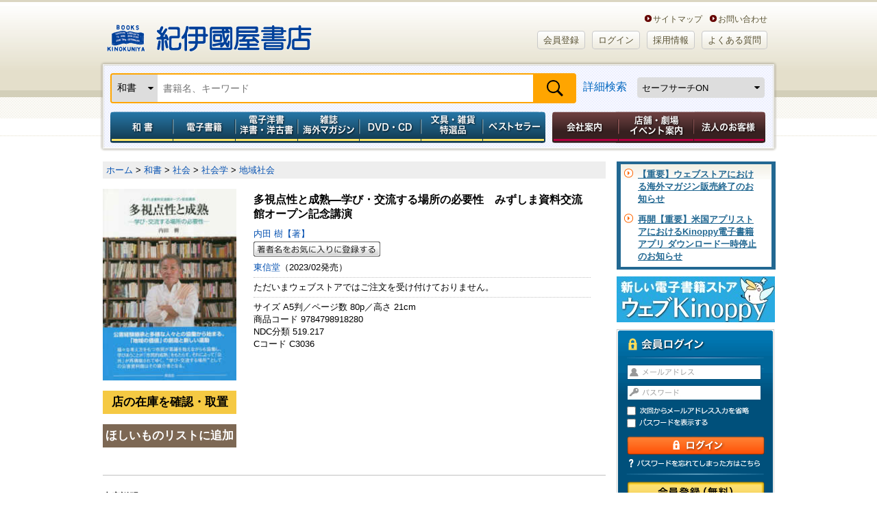

--- FILE ---
content_type: text/html; charset=utf-8
request_url: https://www.google.com/recaptcha/api2/aframe
body_size: 152
content:
<!DOCTYPE HTML><html><head><meta http-equiv="content-type" content="text/html; charset=UTF-8"></head><body><script nonce="r1GRsLnIudQPzwFchBFpAg">/** Anti-fraud and anti-abuse applications only. See google.com/recaptcha */ try{var clients={'sodar':'https://pagead2.googlesyndication.com/pagead/sodar?'};window.addEventListener("message",function(a){try{if(a.source===window.parent){var b=JSON.parse(a.data);var c=clients[b['id']];if(c){var d=document.createElement('img');d.src=c+b['params']+'&rc='+(localStorage.getItem("rc::a")?sessionStorage.getItem("rc::b"):"");window.document.body.appendChild(d);sessionStorage.setItem("rc::e",parseInt(sessionStorage.getItem("rc::e")||0)+1);localStorage.setItem("rc::h",'1767781635575');}}}catch(b){}});window.parent.postMessage("_grecaptcha_ready", "*");}catch(b){}</script></body></html>